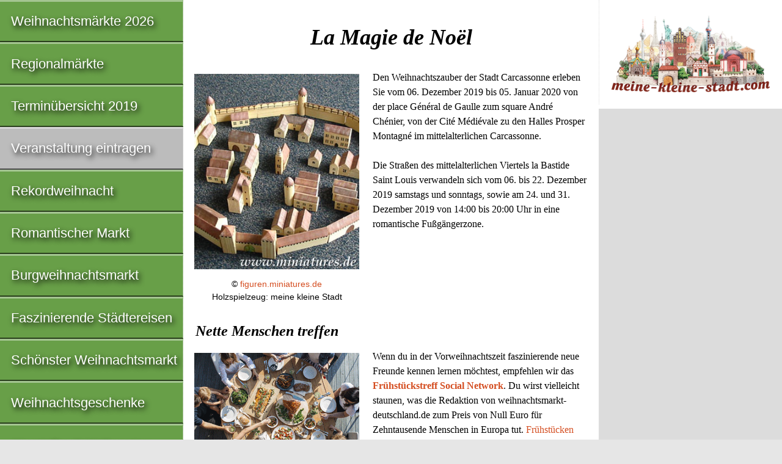

--- FILE ---
content_type: text/html; charset=utf-8
request_url: https://www.google.com/recaptcha/api2/aframe
body_size: 269
content:
<!DOCTYPE HTML><html><head><meta http-equiv="content-type" content="text/html; charset=UTF-8"></head><body><script nonce="JnGFQ73zWpRjToH7QWK9aQ">/** Anti-fraud and anti-abuse applications only. See google.com/recaptcha */ try{var clients={'sodar':'https://pagead2.googlesyndication.com/pagead/sodar?'};window.addEventListener("message",function(a){try{if(a.source===window.parent){var b=JSON.parse(a.data);var c=clients[b['id']];if(c){var d=document.createElement('img');d.src=c+b['params']+'&rc='+(localStorage.getItem("rc::a")?sessionStorage.getItem("rc::b"):"");window.document.body.appendChild(d);sessionStorage.setItem("rc::e",parseInt(sessionStorage.getItem("rc::e")||0)+1);localStorage.setItem("rc::h",'1768807098417');}}}catch(b){}});window.parent.postMessage("_grecaptcha_ready", "*");}catch(b){}</script></body></html>